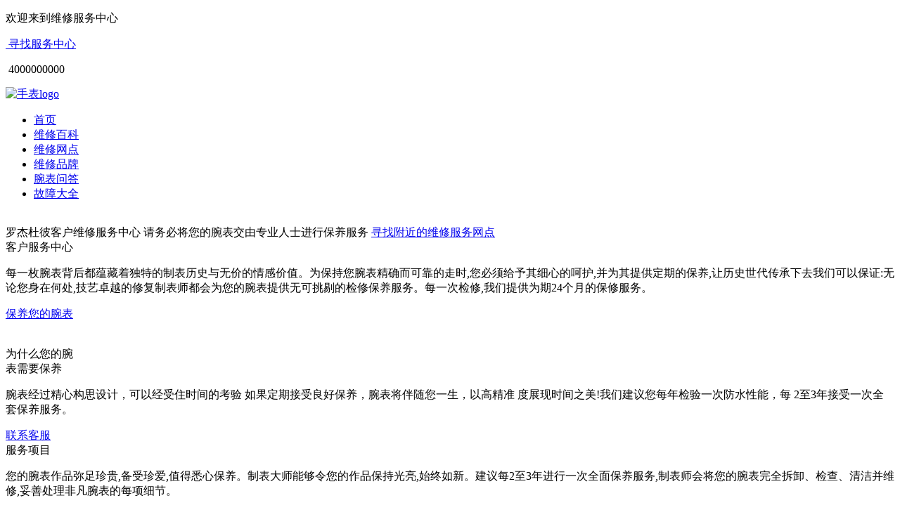

--- FILE ---
content_type: text/html
request_url: https://www.xiubiaoshi.com/watch/roger/1916.html
body_size: 17587
content:
<!DOCTYPE html>
<html lang="en">
  <head>
    <meta charset="UTF-8" />
    <meta name="viewport" content="width=device-width, initial-scale=1.0" />
    <title>罗杰杜彼手表表镜维修,保养罗杰杜彼手表的方法-修表师腕表服务中心</title>
    <meta name="keywords" content="手表维修,手表售后,修表,修手表,修表店">
    <meta name="description" content="一、罗杰杜彼手表表镜出现不同问题的解决方法对于罗杰杜彼这种手表来说，手表的每个部件都是极为重要的，所以我们在日常生活中是需要用心的">
    <link rel="stylesheet" href="/statics/plugin/web/css/resets.css" />
    <link rel="stylesheet" href="/statics/plugin/web/css/swiper.min.css" />
    <link rel="stylesheet" href="/statics/plugin/web/css/common.css" />
    <link rel="stylesheet" href="/statics/plugin/web/css/index2.css" />
<meta http-equiv="Cache-Control" content="no-transform" /><!-- 禁止百度转码-->
<meta http-equiv="Cache-Control" content="no-siteapp" /><!--神马禁止转码-->
<link rel="alternate" media="only screen and (max-width:750px)" href="https://m.xiubiaoshi.com/watch/roger/1916.html" ><!--pc网页中移动适配声明-->
<!--结构化数据开始-->
<meta property="og:type" content="article"><!--适配类型常用实例:website[列表页/首页]； article[文章页]-->
<meta property="og:url" content="https://www.xiubiaoshi.com/watch/roger/1916.html">
<meta property="og:title" content="罗杰杜彼手表表镜维修,保养罗杰杜彼手表的方法">
<meta property="og:image" content='https://www.xiubiaoshi.com/statics/images/wxwdimg/watch2000.jpg'>   
<meta property="og:description" content="一、罗杰杜彼手表表镜出现不同问题的解决方法对于罗杰杜彼这种手表来说，手表的每个部件都是极为重要的，所以我们在日常生活中是需要用心的">
<meta property="og:release_date" content="2024年03月01日 16:10:34" />  
<meta property="og:site_name" content="修表师腕表服务中心">
  </head>
  <body>
    <!-- 头部 -->
	    <!-- 头部 -->
<header class="top">
  <div class="w ovh">
	<div class="top_l fl">
	  <p>欢迎来到维修服务中心</p>
	  <a href="https://www.xiubiaoshi.com/shop/">
		<img src="https://www.xiubiaoshi.com/statics/images/web/map.png" alt="" />
		<span>寻找服务中心</span>
	  </a>
	</div>
	<div class="top_r fr">
	  <p>
		<img src="https://www.xiubiaoshi.com/statics/images/web/tel.png" alt="" />
		<span>4000000000</span>
	  </p>
	</div>
  </div>
</header>
<div class="nav_box">
  <!-- 导航 -->
  <div class="w">
	<nav>
	  <div style="margin-right: 0px;">
		<a href="javascript:;" title="手表logo">
		  <img src="https://www.xiubiaoshi.com/statics/images/web/logo.png" alt="手表logo" />
		</a>
	  </div>
	  <ul>
		<li ><a href="https://www.xiubiaoshi.com/">首页</a></li>
						<li  ><a href="https://www.xiubiaoshi.com/news/" target="_blank">维修百科</a></li>
				<li  ><a href="https://www.xiubiaoshi.com/shop/" target="_blank">维修网点</a></li>
				<li  class="on" ><a href="https://www.xiubiaoshi.com/watch/" target="_blank">维修品牌</a></li>
				<li    style="display: none;"><a href="https://www.xiubiaoshi.com/xbs/" target="_blank">修表师</a></li>
				<li  ><a href="https://www.xiubiaoshi.com/ask/" target="_blank">腕表问答</a></li>
						<li ><a href="https://www.xiubiaoshi.com/help/" target="_blank">故障大全</a></li>
	  </ul>
	</nav>
  </div>
</div>
    <!-- 品牌专题页的banner -->
    <section class="banner_ppzty ovh">
      <img src="/statics/plugin/web/images/banner16.jpg" alt="" />
      <div class="w">
        <span>罗杰杜彼客户维修服务中心</span>
        <span>请务必将您的腕表交由专业人士进行保养服务</span>
        <!-- 获取当前品牌的维修网点id -->
           
            
                                                                                                                                                                                                                                                                                                                                                                                                                                                                                                                                                                                                                                                                                                                                                                                                                                                                                                                                                                                                                                                                                                                                                                                                                                                                                                                                                                                                                                                                                                                                                                                                                                                                                                                                                                                                                                                                                                                                                                                                                                                                                                                                      <a href="https://www.xiubiaoshi.com/shop/roger/">寻找附近的维修服务网点</a>
      </div>
    </section>

    <div class="w">
      <!-- 品牌简介 -->
      <section class="brand_profile ovh">
        <div class="brand_profile2 brand_profile22">
          <div class="brand_profile2_r">
            <div>客户服务中心</div>
            <p>
              每一枚腕表背后都蕴藏着独特的制表历史与无价的情感价值。为保持您腕表精确而可靠的走时,您必须给予其细心的呵护,并为其提供定期的保养,让历史世代传承下去我们可以保证:无论您身在何处,技艺卓越的修复制表师都会为您的腕表提供无可挑剔的检修保养服务。每一次检修,我们提供为期24个月的保修服务。
            </p>
            <a href="javascript:;">保养您的腕表</a>
          </div>
          <img src="/statics/plugin/web/images/bi.jpg" alt="" />
        </div>
        <div class="brand_profile2">
          <img src="/statics/plugin/web/images/jx.jpg" alt="" />
          <div class="brand_profile2_r">
            <div>为什么您的腕<br />表需要保养</div>
            <p>
              腕表经过精心构思设计，可以经受住时间的考验
              如果定期接受良好保养，腕表将伴随您一生，以高精准
              度展现时间之美!我们建议您每年检验一次防水性能，每
              2至3年接受一次全套保养服务。
            </p>
            <a href="javascript:;">联系客服</a>
          </div>
        </div>
      </section>

      <!-- 服务项目 -->
      <section class="fwxm">
        <div class="fwxm_top common_t">
          <span>服务项目</span>
          <p>
            您的腕表作品弥足珍贵,备受珍爱,值得悉心保养。制表大师能够令您的作品保持光亮,始终如新。建议每2至3年进行一次全面保养服务,制表师会将您的腕表完全拆卸、检查、清洁并维修,妥善处理非凡腕表的每项细节。
          </p>
          <a href="https://www.xiubiaoshi.com/watch/roger/">探索更多故障</a>
        </div>
        <div class="fwxm_con ovh">
          <div class="fwxm_grid">
            <img src="/statics/plugin/web/images/fwxm/1.png" alt="" />
            <span>走时不准</span>
          </div>
          <div class="fwxm_grid">
            <img src="/statics/plugin/web/images/fwxm/2.png" alt="" />
            <span>机芯保养</span>
          </div>
          <div class="fwxm_grid">
            <img src="/statics/plugin/web/images/fwxm/3.png" alt="" />
            <span>更换配件</span>
          </div>
          <div class="fwxm_grid">
            <img src="/statics/plugin/web/images/fwxm/4.png" alt="" />
            <span>进水生锈</span>
          </div>
          <div class="fwxm_grid">
            <img src="/statics/plugin/web/images/fwxm/5.png" alt="" />
            <span>原装表带</span>
          </div>
          <div class="fwxm_grid">
            <img src="/statics/plugin/web/images/fwxm/6.png" alt="" />
            <span>划痕修复</span>
          </div>
          <div class="fwxm_grid">
            <img src="/statics/plugin/web/images/fwxm/7.png" alt="" />
            <span>外观清洗</span>
          </div>
          <div class="fwxm_grid">
            <img src="/statics/plugin/web/images/fwxm/8.png" alt="" />
            <span>检测鉴定</span>
          </div>
        </div>
        <p>
          为保持您腕表精确而可靠的走时，您必须给予其细心的呵护,
          并为其提供定期的保养。
        </p>
        <a href="javascript:;">我要定期保养</a>
      </section>

      <!-- 面包屑导航 -->
      <section class="breadcrumbNav breadcrumbNav16 ovh">
        <div>
          <a href="https://www.xiubiaoshi.com/">首页&gt;</a>
          <a href="https://www.xiubiaoshi.com/watch/">维修品牌</a> > <a href="https://www.xiubiaoshi.com/watch/dingji/">顶级</a> > <a href="https://www.xiubiaoshi.com/watch/roger/">罗杰杜彼</a> > 		  罗杰杜彼手表表镜维修,保养罗杰杜彼手表的方法        </div>
      </section>

      <!-- 文章内容 -->
      <section class="article_content ovh mt40">
        <div class="article_content_l fl">
          <div class="nr">
            <h1>罗杰杜彼手表表镜维修,保养罗杰杜彼手表的方法</h1>
            <p>
              <span>时间 : 2024-03-01 16:10:06</span>
            </p>
            <div class="line"></div>
            <div class="Ziye_abox">
                一、罗杰杜彼手表表镜出现不同问题的解决方法<img src="https://www.xiubiaoshi.com/statics/images/wxwdimg/watch2000.jpg" alt=""/><br>
<div>&nbsp;</div>
<div>对于罗杰杜彼这种手表来说，手表的每个部件都是极为重要的，所以我们在日常生活中是需要用心的爱护和保养的，但是手表中有些部件是极为脆弱的，除了内部精密复杂的机芯，还有手表的表镜。那么接下来小编就为大家介绍，罗杰杜彼手表表镜出现不用问题的解决方法，让我们一起来看看吧！</div>
<div>&nbsp;</div>
<div>手表的表面通常由蓝宝石玻璃制成。如果它掉到地上，可能会导致手表的镜子损坏。当手表被钥匙或小裂缝意外划伤时，它暂时可用。但是，对于精密操作的手表，此时手表防水防尘会受到影响。建议尽快到专业维修中心进行维修或者更换。</div>
<div>&nbsp;</div>
<div>当手表的镜面有划痕或轻微划痕时，可以在手表的镜面上滴一两滴水，然后挤一点牙膏，然后用棉球来回擦拭去除划痕，使镜子看起来像新的。</div>
<div>&nbsp;</div>
<div>对于诸如开裂，角落破碎和严重破损等严重损坏，当在表盘上放置碎屑时，需要立即采取以下措施：</div>
<div>&nbsp;</div>
<div>1。首先要停下手表。拉出表冠并停止手表。拉出表冠可以使表停止并防止指针使玻璃碎屑划伤表盘和日历表盘。</div>
<div>&nbsp;</div>
<div>2。绝对不能拨针和快速调整日历，也不能尝试去除表盘上的碎玻璃。妥善的保存，然后让专业人员进行维修保养。</div>
<div>&nbsp;</div>
<div>以上信息，是针对&ldquo;罗杰杜彼手表表镜出现不同问题的解决方法&rdquo;问题所作出的解答，小编就为大家介绍到这里了。如果手表的表镜出现严重损坏，一定要按照上文的方法进行处理，来避免错误的处理造成表盘受到伤害。如果您还有其他问题，请咨询罗杰杜彼维修点在线客服人员，会有专业人士为您解答。</div>
<div>&nbsp;</div>
<div>二、正确的保养罗杰杜彼手表的方法</div>
<div>&nbsp;</div>
<div>现如今，许多佩戴手表喜爱手表的朋友都清楚如果想要长久的保持手表的正常使用，一定要定期的为手表进行保养，除了将手表送去维修点进行保养之外，我们在日常生活中也要为其保养。那么，接下来小编就为大家介绍一下，正确的保养罗杰杜彼手表的方法。</div>
<div>&nbsp;</div>
<div>一、要时刻保持手表的清洁干净，随身携带一块干净的布，当手表沾染上灰尘污垢或者汗液时，一定要及时将其擦拭干净。</div>
<div>&nbsp;</div>
<div>二、避免温度急剧变化。由于手表是由多种材料构成的，温度的变化会影响每个零件之间的配合，也会导致手表的防水功能失效和走时不准，而表内的发条也有可能会因为温度的变化而断裂。</div>
<div>&nbsp;</div>
<div>三、不能把手表和化妆品放在同一密封容器中，因为高挥发性的化学剂可以从肉眼看不见的缝隙潜入机芯从而污染机油，影响机件运转。还要注意，不能将手表放在有樟脑球的衣柜里，因为樟脑球气化后会扩散入表壳内，使机件里的表油凝固，失去防锈和润滑作用，使机件容易生锈和磨损，造成手表走时不准和降低使用寿命。</div>
<div>&nbsp;</div>
<div>四、不要靠近磁性物品。手表的机芯是极为精密的，但是里面的许多零件是由金属制成的，所以即使有防止装置的存在，但当长时间接触磁性物品时，还是会导致手表内的零件磁化，影响手表走时的准确性。</div>
<div>&nbsp;</div>
<div>五、避免受到撞击。即使手表具有防震装置，但对于猛烈的作用力还是无法阻挡的，会导致指针脱落，零件错位或者损坏影响手表的走时，所以在做运动之前，最好不要携带手表。</div>
<div>&nbsp;</div>
<div>以上内容就是小编对&ldquo;正确的保养罗杰杜彼手表的方法&rdquo;问题所进行的分析与解答，希望能帮助到您的爱表。只要按照上文的方式对手表进行日常保养，再配合定期的全部保养，一定可以延长手表的使用时间，让手表长久的正常运行。如果您还有其他问题，欢迎拨打罗杰杜彼维修点热线电话，会有人为您解答哦！</div>
            </div>
            <div class="article_relation">
                          </div>
          </div>
          <!-- 上一页与下一页 -->
          <div class="pagination_article">
            <a href="https://www.xiubiaoshi.com/watch/roger/1862.html">上一篇 : 罗杰杜彼手表要怎么做才能避免走时变慢，罗杰杜彼为什么会受磁</a>
            <a href="https://www.xiubiaoshi.com/watch/roger/1941.html">下一篇 : 罗杰杜彼手表的金属表带要用什么方法来保养</a>
          </div>
        </div>
        <!-- 获取当前品牌的问答id -->
         
            
                                                                                                                                                                                                                                                                                                                                                                                                                                                                                                                                                                                                                                                                                                                                                                                                                                                                                                                                                                                                                                                                                                                                                                                                                                                                                                                                                                                                                                                                                                                                                                                                                                                                                                                                                                                                                                                                                                                                                                                                                                                                                                                                      <div class="bd_r fl">
          <div class="brand_s2_t ovh">
            <p>热门回答</p>
            <a href="" target="_blank">更多<i>></i></a>
          </div>
          <div class="brand_s2_word brand_s2_word2">
            
                                    <a href="https://www.xiubiaoshi.com/ask/roger/289.html" title="罗杰杜彼手表表盘为什么会出现划痕">
                <p>罗杰杜彼手表表盘为什么会出现划痕</p>
                <p>
                  <img src="/statics/plugin/web/images/time.png" alt=""><span>2023-08-15 10:34:56</span>
                </p>
            </a>
                        <a href="https://www.xiubiaoshi.com/ask/roger/282.html" title="罗杰杜彼手表进水的原因">
                <p>罗杰杜彼手表进水的原因</p>
                <p>
                  <img src="/statics/plugin/web/images/time.png" alt=""><span>2023-08-15 10:21:58</span>
                </p>
            </a>
                        <a href="https://www.xiubiaoshi.com/ask/roger/285.html" title="罗杰杜彼表蒙起雾怎么办">
                <p>罗杰杜彼表蒙起雾怎么办</p>
                <p>
                  <img src="/statics/plugin/web/images/time.png" alt=""><span>2023-08-15 10:25:18</span>
                </p>
            </a>
                        <a href="https://www.xiubiaoshi.com/ask/roger/290.html" title="罗杰杜彼手表在日常生活中应注意什么">
                <p>罗杰杜彼手表在日常生活中应注意什么</p>
                <p>
                  <img src="/statics/plugin/web/images/time.png" alt=""><span>2023-08-15 10:36:02</span>
                </p>
            </a>
                        <a href="https://www.xiubiaoshi.com/ask/roger/284.html" title="罗杰杜彼手表指针的掉落要怎么办">
                <p>罗杰杜彼手表指针的掉落要怎么办</p>
                <p>
                  <img src="/statics/plugin/web/images/time.png" alt=""><span>2023-08-15 10:24:22</span>
                </p>
            </a>
                        <a href="https://www.xiubiaoshi.com/ask/roger/288.html" title="罗杰杜彼机械手表不准误差大的原因">
                <p>罗杰杜彼机械手表不准误差大的原因</p>
                <p>
                  <img src="/statics/plugin/web/images/time.png" alt=""><span>2023-08-15 10:31:31</span>
                </p>
            </a>
                        <a href="https://www.xiubiaoshi.com/ask/roger/283.html" title=" 罗杰杜彼手表破碎该如何解决">
                <p> 罗杰杜彼手表破碎该如何解决</p>
                <p>
                  <img src="/statics/plugin/web/images/time.png" alt=""><span>2023-08-15 10:23:07</span>
                </p>
            </a>
                        <a href="https://www.xiubiaoshi.com/ask/roger/291.html" title="罗杰杜彼手表表蒙起雾的诱因是什么">
                <p>罗杰杜彼手表表蒙起雾的诱因是什么</p>
                <p>
                  <img src="/statics/plugin/web/images/time.png" alt=""><span>2023-08-15 10:37:35</span>
                </p>
            </a>
                                  </div>
        </div>
      </section>

      <!-- 资讯 -->
      <section class="information info4 wxwd_common ovh">
        <div class="hd_box">
          <p>相关阅读</p>
        </div>
        <div class="bd_box">
          <div class="bd">
            <div class="bd_l bd_ll fl">
              <div class="brand_article_nr">
                                                  <div>
                	<img src="https://www.xiubiaoshi.com/statics/images/wxwdimg/watch425.jpg" alt="罗杰杜彼手表表蒙起雾的原因是什么" />
                	<a href="https://www.xiubiaoshi.com/watch/roger/1123.html" title="罗杰杜彼手表表蒙起雾的原因是什么">罗杰杜彼手表表蒙起雾的原因是什么</a>
                	<span>2023-08-18</span>
                  </div>
                                  <div>
                	<img src="https://www.xiubiaoshi.com/statics/images/wxwdimg/watch3135.jpg" alt="罗杰杜彼手表的表盘生锈是由什么引起的" />
                	<a href="https://www.xiubiaoshi.com/watch/roger/375.html" title="罗杰杜彼手表的表盘生锈是由什么引起的">罗杰杜彼手表的表盘生锈是由什么引起的</a>
                	<span>2023-07-21</span>
                  </div>
                                  <div>
                	<img src="https://www.xiubiaoshi.com/statics/images/wxwdimg/watch1381.jpg" alt="罗杰杜彼手表表内进水的处理方法具体有哪些" />
                	<a href="https://www.xiubiaoshi.com/watch/roger/67.html" title="罗杰杜彼手表表内进水的处理方法具体有哪些">罗杰杜彼手表表内进水的处理方法具体有哪些</a>
                	<span>2023-07-07</span>
                  </div>
                                  <div>
                	<img src="https://www.xiubiaoshi.com/statics/images/wxwdimg/watch2932.jpg" alt="罗杰杜彼手表的偷停故障出现时，该如何解决" />
                	<a href="https://www.xiubiaoshi.com/watch/roger/1387.html" title="罗杰杜彼手表的偷停故障出现时，该如何解决">罗杰杜彼手表的偷停故障出现时，该如何解决</a>
                	<span>2023-10-21</span>
                  </div>
                                  <div>
                	<img src="https://www.xiubiaoshi.com/statics/images/wxwdimg/watch4868.jpg" alt="罗杰杜彼手表的金属表带要用什么方法来保养" />
                	<a href="https://www.xiubiaoshi.com/watch/roger/1941.html" title="罗杰杜彼手表的金属表带要用什么方法来保养">罗杰杜彼手表的金属表带要用什么方法来保养</a>
                	<span>2024-05-11</span>
                  </div>
                                  <div>
                	<img src="https://www.xiubiaoshi.com/statics/images/wxwdimg/watch557.jpg" alt="罗杰杜彼手表的表盘生锈要怎么恢复" />
                	<a href="https://www.xiubiaoshi.com/watch/roger/1481.html" title="罗杰杜彼手表的表盘生锈要怎么恢复">罗杰杜彼手表的表盘生锈要怎么恢复</a>
                	<span>2023-11-15</span>
                  </div>
                                  <div>
                	<img src="https://www.xiubiaoshi.com/statics/images/wxwdimg/watch59.jpg" alt="罗杰杜彼手表表蒙出现起雾问题的解决方法" />
                	<a href="https://www.xiubiaoshi.com/watch/roger/1769.html" title="罗杰杜彼手表表蒙出现起雾问题的解决方法">罗杰杜彼手表表蒙出现起雾问题的解决方法</a>
                	<span>2023-12-25</span>
                  </div>
                                  <div>
                	<img src="https://www.xiubiaoshi.com/statics/images/wxwdimg/watch1493.jpg" alt="罗杰杜彼手表表蒙碎了怎么办" />
                	<a href="https://www.xiubiaoshi.com/watch/roger/69.html" title="罗杰杜彼手表表蒙碎了怎么办">罗杰杜彼手表表蒙碎了怎么办</a>
                	<span>2023-07-07</span>
                  </div>
                                  <div>
                	<img src="https://www.xiubiaoshi.com/statics/images/wxwdimg/watch4193.jpg" alt="罗杰杜彼手表售后修理地址在哪里，罗杰杜彼怎么避免褪色" />
                	<a href="https://www.xiubiaoshi.com/watch/roger/1824.html" title="罗杰杜彼手表售后修理地址在哪里，罗杰杜彼怎么避免褪色">罗杰杜彼手表售后修理地址在哪里，罗杰杜彼怎么避免褪色</a>
                	<span>2024-01-16</span>
                  </div>
                                  <div>
                	<img src="https://www.xiubiaoshi.com/statics/images/wxwdimg/watch4439.jpg" alt="罗杰杜彼手表走慢的原因|罗杰杜彼表走慢" />
                	<a href="https://www.xiubiaoshi.com/watch/roger/1277.html" title="罗杰杜彼手表走慢的原因|罗杰杜彼表走慢">罗杰杜彼手表走慢的原因|罗杰杜彼表走慢</a>
                	<span>2023-10-10</span>
                  </div>
                                  <div>
                	<img src="https://www.xiubiaoshi.com/statics/images/wxwdimg/watch3073.jpg" alt="罗杰杜彼手表生锈的原因有哪些" />
                	<a href="https://www.xiubiaoshi.com/watch/roger/595.html" title="罗杰杜彼手表生锈的原因有哪些">罗杰杜彼手表生锈的原因有哪些</a>
                	<span>2023-08-02</span>
                  </div>
                                  <div>
                	<img src="https://www.xiubiaoshi.com/statics/images/wxwdimg/watch4214.jpg" alt="罗杰杜彼手表进水的处理方法相关介绍" />
                	<a href="https://www.xiubiaoshi.com/watch/roger/473.html" title="罗杰杜彼手表进水的处理方法相关介绍">罗杰杜彼手表进水的处理方法相关介绍</a>
                	<span>2023-08-02</span>
                  </div>
                                              </div>
            </div>
          </div>
        </div>
      </section>

      <!-- 传承如一 -->
      <section class="ccry ovh">
        <div class="common_t">
          <span>传承如一 匠心品质 力臻至善</span>
          <p>
            腕表修复需要高度专业的技能,许多技艺在当今已极为稀有。劳勃士确保将需要修复的时计从工艺到美学的各个方面均恢复如初。我们审慎挑选最富才华的
            专业制表师,我们的制表大师肩负重任,恪守严苛的标准。每位对时计进行保养维修的专业制表师都必须对时计本身时计历史及其拥有者抱有充分的尊重
            保障它的恒久价值与可靠性能得以世代相传。
          </p>
        </div>
        <div class="bd_box bd_box_ccry" id="bd_box_ccry">
          <div class="bd">
                        	            		<div class="bd_grid">
            		  <div class="shape">
            			<img src="/statics/plugin/web/images/shape.png">
            			<div class="shape_nr">
            			  <p>99%</p>
            			  <p>好评</p>
            			</div>
            		  </div>
            		  <a href="https://www.xiubiaoshi.com/xbs/3.html" title="史密斯" target='_blank'>
            			<img src="https://www.xiubiaoshi.com/uploadfile/2023/0606/20230606033811353.jpg" alt="史密斯">
            			<p>史密斯</p>
            		  </a>
            		  <p>瑞士钟表协会高级技师</p>
            		  <p>工艺特长:快修服务走时校准机芯保养</p>
            		  <span>已成功修复 <strong>9874</strong> 块腕表</span>
            		  <a href="javascript:;">咨询我</a>
            		</div>
            	            		<div class="bd_grid">
            		  <div class="shape">
            			<img src="/statics/plugin/web/images/shape.png">
            			<div class="shape_nr">
            			  <p>99%</p>
            			  <p>好评</p>
            			</div>
            		  </div>
            		  <a href="https://www.xiubiaoshi.com/xbs/2.html" title="约翰逊" target='_blank'>
            			<img src="https://www.xiubiaoshi.com/uploadfile/2023/0606/20230606034120799.jpg" alt="约翰逊">
            			<p>约翰逊</p>
            		  </a>
            		  <p>瑞士钟表协会高级技师</p>
            		  <p>工艺特长:机芯清洗洗油保养故障检测</p>
            		  <span>已成功修复 <strong>23456</strong> 块腕表</span>
            		  <a href="javascript:;">咨询我</a>
            		</div>
            	            		<div class="bd_grid">
            		  <div class="shape">
            			<img src="/statics/plugin/web/images/shape.png">
            			<div class="shape_nr">
            			  <p>99%</p>
            			  <p>好评</p>
            			</div>
            		  </div>
            		  <a href="https://www.xiubiaoshi.com/xbs/1.html" title="威廉姆斯" target='_blank'>
            			<img src="https://www.xiubiaoshi.com/uploadfile/2023/0606/20230606034138737.jpg" alt="威廉姆斯">
            			<p>威廉姆斯</p>
            		  </a>
            		  <p>瑞士钟表协会高级技师</p>
            		  <p>工艺特长:维修保养故障排查机芯清洗</p>
            		  <span>已成功修复 <strong>1234</strong> 块腕表</span>
            		  <a href="javascript:;">咨询我</a>
            		</div>
            	                        <div class="bd_grid bd_grid_ccry ovh">
              <div class="swiper-wrapper">
                                                <div class="swiper-slide">
                  <p>客户评价</p>
                  <p>已有9874位评价</p>
                  <span>我要评价</span>
                  <div class="grid">
                    <div class="grid_img">
                      <img src="https://www.xiubiaoshi.com/uploadfile/2023/0606/thumb_40_40_20230606033811353.jpg" alt="">
                    </div>
                    <p>W**评价<span>史密斯</span></p>
                    <span>师傅很专业，很快就修好了，不错</span>
                    <p>品牌：百达翡丽、江诗丹顿、积家</p>
                    <p>故障：走时校准 更换表带 机芯保养</p>
                  </div>
                </div>
                                <div class="swiper-slide">
                  <p>客户评价</p>
                  <p>已有23456位评价</p>
                  <span>我要评价</span>
                  <div class="grid">
                    <div class="grid_img">
                      <img src="https://www.xiubiaoshi.com/uploadfile/2023/0606/thumb_40_40_20230606034120799.jpg" alt="">
                    </div>
                    <p>W**评价<span>约翰逊</span></p>
                    <span>维修水平很棒，态度很好</span>
                    <p>品牌：卡地亚、欧米茄、劳力士</p>
                    <p>故障：走时检测 外观保养 全面保养</p>
                  </div>
                </div>
                                <div class="swiper-slide">
                  <p>客户评价</p>
                  <p>已有1234位评价</p>
                  <span>我要评价</span>
                  <div class="grid">
                    <div class="grid_img">
                      <img src="https://www.xiubiaoshi.com/uploadfile/2023/0606/thumb_40_40_20230606034138737.jpg" alt="">
                    </div>
                    <p>W**评价<span>威廉姆斯</span></p>
                    <span>是否技术好，有耐心，专业</span>
                    <p>品牌：万国、浪琴、积家</p>
                    <p>故障：防水检测 更换配件 机芯保养</p>
                  </div>
                </div>
                                              </div>
              <!-- Add Pagination -->
              <div class="pagination"></div>
            </div>
          </div>
        </div>
      </section>
    </div>

    <!-- 检修保养 -->
    <section class="maintenance ovh">
      <div class="common_t w">
        <span>检修保养步骤</span>
        <p>
          修复过程必须确保腕表保有其原始价值与历史完整性,同时拥有与制作之初完全一致的功能性。
          修复师在做任何决定时,都必须知晓他们的操作
          会对每块时计独有的精髓所产生的影响。完全服务修复腕表的功能与美学外观,其中包括拆卸、检修与更换机芯里的磨损零部件。
        </p>
      </div>
      <div class="jxlc">
        <div class="w">
          <span>检修流程 网上报修</span>
          <p>层层把关环环相扣</p>
          <div class="jxlc_box ovh">
            <div class="jxlc_fl_box fl">
              <div class="jxlc_fl">
                <div class="swiper-wrapper">
                  <div class="swiper-slide">
                    <img src="/statics/plugin/web/images/slide2/fwlct1.jpg" alt="" />
                    <div class="swiper-slide1">
                      <div class="slide1_wz">
                        <span><i>01</i>拆卸表壳</span>
                        <p>从腕表上卸下表带或表链并且拆卸表壳。</p>
                      </div>
                    </div>
                    <div class="swiper-slide2">
                      <img src="/statics/plugin/web/images/slide2/da1.jpg" alt="" />
                    </div>
                  </div>
                  <div class="swiper-slide">
                    <img src="/statics/plugin/web/images/slide2/fwlct2.jpg" alt="" />
                    <div class="swiper-slide1">
                      <div class="slide1_wz">
                        <span><i>02</i>清洁机芯</span>
                        <p>拆解机芯，用超声波清洗机彻底清洗各个零部件。</p>
                      </div>
                    </div>
                    <div class="swiper-slide2">
                      <img src="/statics/plugin/web/images/slide2/da2.jpg" alt="" />
                    </div>
                  </div>
                  <div class="swiper-slide">
                    <img src="/statics/plugin/web/images/slide2/fwlct3.jpg" alt="" />
                    <div class="swiper-slide1">
                      <div class="slide1_wz">
                        <span><i>03</i>更换磨损零部件</span>
                        <p>细致检查机芯各个零部件。采用腕表原装备件更换磨损零部件。针对无序列号机芯，如果适用，执行技术升级，更新机芯版本。</p>
                      </div>
                    </div>
                    <div class="swiper-slide2">
                      <img src="/statics/plugin/web/images/slide2/da3.jpg" alt="" />
                    </div>
                  </div>
                  <div class="swiper-slide">
                    <img src="/statics/plugin/web/images/slide2/fwlct4.jpg" alt="" />
                    <div class="swiper-slide1">
                      <div class="slide1_wz">
                        <span><i>04</i>重新组装机芯并加润滑油</span>
                        <p>悉心重新组装机芯。腕表认证制表师运用精湛技艺，使用优质润滑油润滑啮合点。这保证了机芯长久精密的运转性能。</p>
                      </div>
                    </div>
                    <div class="swiper-slide2">
                      <img src="/statics/plugin/web/images/slide2/da4.jpg" alt="" />
                    </div>
                  </div>
                  <div class="swiper-slide">
                    <img src="/statics/plugin/web/images/slide2/fwlct5.jpg" alt="" />
                    <div class="swiper-slide1">
                      <div class="slide1_wz">
                        <span><i>05</i>调节机芯与控制参数</span>
                        <p>按照腕表严格的品质标准，调节机芯误差，检验运行参数。</p>
                      </div>
                    </div>
                    <div class="swiper-slide2">
                      <img src="/statics/plugin/web/images/slide2/da5.jpg" alt="" />
                    </div>
                  </div>
                  <div class="swiper-slide">
                    <img src="/statics/plugin/web/images/slide2/fwlct6.jpg" alt="" />
                    <div class="swiper-slide1">
                      <div class="slide1_wz">
                        <span><i>06</i>清洗与重新抛光表壳和表链</span>
                        <p>精巧修复表壳与金属表链的光泽，将各个零部件恢复原状。</p>
                      </div>
                    </div>
                    <div class="swiper-slide2">
                      <img src="/statics/plugin/web/images/slide2/da6.jpg" alt="" />
                    </div>
                  </div>
                  <div class="swiper-slide">
                    <img src="/statics/plugin/web/images/slide2/fwlct7.jpg" alt="" />
                    <div class="swiper-slide1">
                      <div class="slide1_wz">
                        <span><i>07</i>重新组装表壳并且恢复防水性能</span>
                        <p>重新组装表壳，与此同时更换保证防水性能的所有垫圈。</p>
                      </div>
                    </div>
                    <div class="swiper-slide2">
                      <img src="/statics/plugin/web/images/slide2/da7.jpg" alt="" />
                    </div>
                  </div>
                  <div class="swiper-slide">
                    <img src="/statics/plugin/web/images/slide2/fwlct8.jpg" alt="" />
                    <div class="swiper-slide1">
                      <div class="slide1_wz">
                        <span><i>08</i>全程品质控制</span>
                        <p>按照腕表严格的品质标准，检验腕表的功能与外观。</p>
                      </div>
                    </div>
                    <div class="swiper-slide2">
                      <img src="/statics/plugin/web/images/slide2/da8.jpg" alt="" />
                    </div>
                  </div>
                </div>
              </div>
              <!-- Add Pagination -->
              <div class="swiper-pagination"></div>
            </div>
          </div>
        </div>
      </div>
    </section>

    <!-- 售后条款 -->
    <section class="after_sale_terms2 w">
      <div class="terms_top common_t">
        <span>我们的维修保障</span>
        <p>
          一枚时计的生命周期始于研发阶段，而只要时计存在，便可世代传承。无论您的腕表最终需要检修、
          维修还是修复，都需要定期接受保养，以延长其使用寿命。我们的客户服务中心均符合最严格的质量标准。腕表自检测完毕之日起享受为期24个月的保修服务。在保修期内出现故障经检测,将免费维修腕表或更换相关部件。
        </p>
        <a href="javascript:;">了解更多售后条款</a>
      </div>
      <div class="terms_con">
        <div class="terms_grid">
          <img src="/statics/plugin/web/images/aq.png" alt="" />
          <span>安全正规</span>
          <span>现场检测当面维修透明收费</span>
          <p>
            全国连锁上百家名表维修服务中心均拥有数百平米标准化实体受理大厅，超过百年的维修服务历史，我们自己拥有绝多数名贵机芯零件，因此坚决杜绝并抵制不正规门店“偷换零件”,”好表坏修”的不良行径，至诚为顾客提供最佳服务。
          </p>
        </div>
        <div class="terms_grid">
          <img src="/statics/plugin/web/images/pz.png" alt="" />
          <span>原厂品质</span>
          <span>国家资格认证技师服务</span>
          <p>
            早于上个世纪80年代，我们便开始为世界顶级品牌腕表和股东钟表提供专业维修，检测，鉴定及技术考核服务等。我们的维修车间装备了一流的腕表维修设备，工具及仪器仪表；钟表修复师均为国家资格认证的资深技师，都经过瑞士标准培训。
          </p>
        </div>
        <div class="terms_grid">
          <img src="/statics/plugin/web/images/zb.png" alt="" />
          <span>全国联保</span>
          <span>验收满意后再保两年</span>
          <p>
            我们在检测程序上十分严谨精细，从机芯到表壳，表链，全部都经过严格的重重把关，在维修结束并由顾客验收满意后，再延续保2年。在此期间，受保的腕表在原故障点出现质量问题或不合格部分，我们将免费检测，维修及系统调试，直至正常运行。
          </p>
        </div>
      </div>
    </section>

    <!-- 客户服务中心 -->
    <section class="khfwzx">
      <div class="w">
        <div>客户维修服务中心</div>
        <span>从您购买腕表时计的那一刻起,您就与腕表结下了不解之缘</span>
        <p>
          我们构建了出色的客户服务中心网络，确保您在世界各地均能享受我们]的尊贵服务。我们的客户服务中心经过审慎挑选与认证，符合最严苛的品质标准。这个网络为我们提供优质服务与传承制表工艺提供保障。我们出色的制表师拥有保养与维修现代腕表的必备技能，同时也能够修复最早可追溯至十九世纪的古董时计。为了保护腕表的恒久价值,令它能够世代传承,我们建议您将自己的腕表交至客户服务中心进行保养和维修。
        </p>
        <a href="javascript:;"><img src="/statics/plugin/web/images/down.png" alt="" /></a>
      </div>
    </section>

    <!-- 售后维修中心 -->
    <section class="shwxzx w">
      <div class="shwxzx_top common_t">
        <span>寻找维修中心</span>
        <p>
          我们的足迹遍布全球,旨在为您提供符合您要求的服务。您的腕表是一件珍贵的钟表作品。因此,我们建议您将腕表交由专业的客户服务中心进行保养。制表大师的专业知识和精湛技术确保您的腕表年复一年,精准可靠
        </p>
        
        <a href="https://www.xiubiaoshi.com/shop/roger/">寻找服务中心地址</a>
      </div>
    </section>

    <!-- 维修网点 -->
    <!-- 维修网点 -->
<section class="wxwd_common wxwd wxwd3 w ovh" id="wxwd">
<div class="hd_box hd_box_hei">
  <p>维修网点></p>
  <div class="hd">
		
		<a style="margin-right: 56px;" href="javascript:;" class="on"><span>北京</span></a>
			<a style="margin-right: 56px;" href="javascript:;" ><span>上海</span></a>
			<a style="margin-right: 56px;" href="javascript:;" ><span>天津</span></a>
			<a style="margin-right: 56px;" href="javascript:;" ><span>重庆</span></a>
			<a style="margin-right: 56px;" href="javascript:;" ><span>广东</span></a>
			<a style="margin-right: 56px;" href="javascript:;" ><span>辽宁</span></a>
			<a style="margin-right: 56px;" href="javascript:;" ><span>江苏</span></a>
			<a style="margin-right: 56px;" href="javascript:;" ><span>浙江</span></a>
			<a style="margin-right: 56px;" href="javascript:;" ><span>福建</span></a>
			<a style="margin-right: 56px;" href="javascript:;" ><span>四川</span></a>
			
  </div>
  <a href="https://www.xiubiaoshi.com/shop/" target="_blank">更多></a>
</div>
<div class="bd_box">
	                                  
    <div class="bd">
                              <div class="bd1_box fl">
        <div class="bd1">
        <div class="bd1_img fl">
          <img src="https://www.xiubiaoshi.com/statics/images/wxwdimg/watch3925.jpg" width="180" height="138" alt="" />
        </div>
        <div class="bd1_word fl">
          <a href="https://www.xiubiaoshi.com/shop/roger/52052.html" title="北京罗杰杜彼手表保养维修地址(动能不足|服务到位)">
          北京罗杰杜彼手表保养维修地址(...          </a>
        <span>维修特色："停车免费""偷停维修""走停维修"</span>
                  <a href="https://www.xiubiaoshi.com/shop/roger_beijing/" target="_blank" title="罗杰杜彼">
            维修品牌：罗杰杜彼手表全系列维修
          </a>
          <span>地址：北京市西坝河中里34号朝阳商业大楼</span>
          <p>电话：<span>4000000000</span></p>
        </div>
        </div>
      </div>
            <div class="bd1_box fl">
        <div class="bd1">
        <div class="bd1_img fl">
          <img src="https://www.xiubiaoshi.com/statics/images/wxwdimg/watch1031.jpg" width="180" height="138" alt="" />
        </div>
        <div class="bd1_word fl">
          <a href="https://www.xiubiaoshi.com/shop/roger/52389.html" title="北京罗杰杜彼手表维修点在哪里(抛光翻新|维修快)">
          北京罗杰杜彼手表维修点在哪里(...          </a>
        <span>维修特色："师傅超赞""清理污迹""划痕维修"</span>
                  <a href="https://www.xiubiaoshi.com/shop/roger_beijing/" target="_blank" title="罗杰杜彼">
            维修品牌：罗杰杜彼手表全系列维修
          </a>
          <span>地址：北京市.北京市辖区.海淀区海淀区...</span>
          <p>电话：<span>4000000000</span></p>
        </div>
        </div>
      </div>
            <div class="bd1_box fl">
        <div class="bd1">
        <div class="bd1_img fl">
          <img src="https://www.xiubiaoshi.com/statics/images/wxwdimg/watch4323.jpg" width="180" height="138" alt="" />
        </div>
        <div class="bd1_word fl">
          <a href="https://www.xiubiaoshi.com/shop/roger/50384.html" title="北京罗杰杜彼手表维修网点(表蒙维修|免费预约)">
          北京罗杰杜彼手表维修网点(表蒙...          </a>
        <span>维修特色："商圈附近""字盘维修""换钢表带"</span>
                  <a href="https://www.xiubiaoshi.com/shop/roger_beijing/" target="_blank" title="罗杰杜彼">
            维修品牌：罗杰杜彼手表全系列维修
          </a>
          <span>地址：北京市永乐西区24号楼</span>
          <p>电话：<span>4000000000</span></p>
        </div>
        </div>
      </div>
            <div class="bd1_box fl">
        <div class="bd1">
        <div class="bd1_img fl">
          <img src="https://www.xiubiaoshi.com/statics/images/wxwdimg/watch65.jpg" width="180" height="138" alt="" />
        </div>
        <div class="bd1_word fl">
          <a href="https://www.xiubiaoshi.com/shop/roger/51050.html" title="北京罗杰杜彼手表维修点中心地址(清洗外观|极速响应)">
          北京罗杰杜彼手表维修点中心地址...          </a>
        <span>维修特色："优质低价""维修保养""时间校准"</span>
                  <a href="https://www.xiubiaoshi.com/shop/roger_beijing/" target="_blank" title="罗杰杜彼">
            维修品牌：罗杰杜彼手表全系列维修
          </a>
          <span>地址：北京市梵克雅宝</span>
          <p>电话：<span>4000000000</span></p>
        </div>
        </div>
      </div>
            <div class="bd1_box fl">
        <div class="bd1">
        <div class="bd1_img fl">
          <img src="https://www.xiubiaoshi.com/statics/images/wxwdimg/watch3770.jpg" width="180" height="138" alt="" />
        </div>
        <div class="bd1_word fl">
          <a href="https://www.xiubiaoshi.com/shop/roger/51831.html" title="北京罗杰杜彼手表售后服务中心地址(把杆维修|售后保障)">
          北京罗杰杜彼手表售后服务中心地...          </a>
        <span>维修特色："6年老店""刻度维修""受磁消磁"</span>
                  <a href="https://www.xiubiaoshi.com/shop/roger_beijing/" target="_blank" title="罗杰杜彼">
            维修品牌：罗杰杜彼手表全系列维修
          </a>
          <span>地址：北京市石景山区玉泉路65号院内</span>
          <p>电话：<span>4000000000</span></p>
        </div>
        </div>
      </div>
            <div class="bd1_box fl">
        <div class="bd1">
        <div class="bd1_img fl">
          <img src="https://www.xiubiaoshi.com/statics/images/wxwdimg/watch4402.jpg" width="180" height="138" alt="" />
        </div>
        <div class="bd1_word fl">
          <a href="https://www.xiubiaoshi.com/shop/roger/51384.html" title="北京罗杰杜彼手表维修售后服务点(更换电池|服务保障)">
          北京罗杰杜彼手表维修售后服务点...          </a>
        <span>维修特色："服务专业""刻度维修""表镜维修"</span>
                  <a href="https://www.xiubiaoshi.com/shop/roger_beijing/" target="_blank" title="罗杰杜彼">
            维修品牌：罗杰杜彼手表全系列维修
          </a>
          <span>地址：北京市东直门外大街31号</span>
          <p>电话：<span>4000000000</span></p>
        </div>
        </div>
      </div>
                  	
  </div>
    <div class="bd">
                              <div class="bd1_box fl">
        <div class="bd1">
        <div class="bd1_img fl">
          <img src="https://www.xiubiaoshi.com/statics/images/wxwdimg/watch1176.jpg" width="180" height="138" alt="" />
        </div>
        <div class="bd1_word fl">
          <a href="https://www.xiubiaoshi.com/shop/roger/63723.html" title="上海罗杰杜彼手表客户服务电话(抛光翻新|修好付费)">
          上海罗杰杜彼手表客户服务电话(...          </a>
        <span>维修特色："更换表蒙""维修保养""机芯上油"</span>
                  <a href="https://www.xiubiaoshi.com/shop/roger_shanghai/" target="_blank" title="罗杰杜彼">
            维修品牌：罗杰杜彼手表全系列维修
          </a>
          <span>地址：上海市静安区山西北路248</span>
          <p>电话：<span>4000000000</span></p>
        </div>
        </div>
      </div>
            <div class="bd1_box fl">
        <div class="bd1">
        <div class="bd1_img fl">
          <img src="https://www.xiubiaoshi.com/statics/images/wxwdimg/watch1275.jpg" width="180" height="138" alt="" />
        </div>
        <div class="bd1_word fl">
          <a href="https://www.xiubiaoshi.com/shop/roger/62936.html" title="上海罗杰杜彼手表维修中心地址(机芯清洗|干净整洁)">
          上海罗杰杜彼手表维修中心地址(...          </a>
        <span>维修特色："很有耐心""免费检测""更换表蒙"</span>
                  <a href="https://www.xiubiaoshi.com/shop/roger_shanghai/" target="_blank" title="罗杰杜彼">
            维修品牌：罗杰杜彼手表全系列维修
          </a>
          <span>地址：上海市铜州路1601-1613号</span>
          <p>电话：<span>4000000000</span></p>
        </div>
        </div>
      </div>
            <div class="bd1_box fl">
        <div class="bd1">
        <div class="bd1_img fl">
          <img src="https://www.xiubiaoshi.com/statics/images/wxwdimg/watch2545.jpg" width="180" height="138" alt="" />
        </div>
        <div class="bd1_word fl">
          <a href="https://www.xiubiaoshi.com/shop/roger/62824.html" title="上海罗杰杜彼手表售后维修中心(机芯清洗|免费清洗)">
          上海罗杰杜彼手表售后维修中心(...          </a>
        <span>维修特色："免费检测""进水生锈""清理污迹"</span>
                  <a href="https://www.xiubiaoshi.com/shop/roger_shanghai/" target="_blank" title="罗杰杜彼">
            维修品牌：罗杰杜彼手表全系列维修
          </a>
          <span>地址：上海市运光路4号丙</span>
          <p>电话：<span>4000000000</span></p>
        </div>
        </div>
      </div>
            <div class="bd1_box fl">
        <div class="bd1">
        <div class="bd1_img fl">
          <img src="https://www.xiubiaoshi.com/statics/images/wxwdimg/watch4767.jpg" width="180" height="138" alt="" />
        </div>
        <div class="bd1_word fl">
          <a href="https://www.xiubiaoshi.com/shop/roger/62260.html" title="上海罗杰杜彼手表售后维修中心地址(刻度维修|明码标价)">
          上海罗杰杜彼手表售后维修中心地...          </a>
        <span>维修特色："表蒙维修""不走时""配件维修"</span>
                  <a href="https://www.xiubiaoshi.com/shop/roger_shanghai/" target="_blank" title="罗杰杜彼">
            维修品牌：罗杰杜彼手表全系列维修
          </a>
          <span>地址：上海市崇明长兴岛潘圆公路前卫支...</span>
          <p>电话：<span>4000000000</span></p>
        </div>
        </div>
      </div>
            <div class="bd1_box fl">
        <div class="bd1">
        <div class="bd1_img fl">
          <img src="https://www.xiubiaoshi.com/statics/images/wxwdimg/watch4365.jpg" width="180" height="138" alt="" />
        </div>
        <div class="bd1_word fl">
          <a href="https://www.xiubiaoshi.com/shop/roger/63836.html" title="上海罗杰杜彼手表售后维修店(金属表带|质量保障)">
          上海罗杰杜彼手表售后维修店(金...          </a>
        <span>维修特色："8年老店""操作规范""时间校准"</span>
                  <a href="https://www.xiubiaoshi.com/shop/roger_shanghai/" target="_blank" title="罗杰杜彼">
            维修品牌：罗杰杜彼手表全系列维修
          </a>
          <span>地址：上海市沪南路3467</span>
          <p>电话：<span>4000000000</span></p>
        </div>
        </div>
      </div>
            <div class="bd1_box fl">
        <div class="bd1">
        <div class="bd1_img fl">
          <img src="https://www.xiubiaoshi.com/statics/images/wxwdimg/watch2156.jpg" width="180" height="138" alt="" />
        </div>
        <div class="bd1_word fl">
          <a href="https://www.xiubiaoshi.com/shop/roger/63948.html" title="上海罗杰杜彼手表维修服务中心(褪色维修|品牌维修)">
          上海罗杰杜彼手表维修服务中心(...          </a>
        <span>维修特色："资深技师""服务到位""清洗表带"</span>
                  <a href="https://www.xiubiaoshi.com/shop/roger_shanghai/" target="_blank" title="罗杰杜彼">
            维修品牌：罗杰杜彼手表全系列维修
          </a>
          <span>地址：上海市普陀区武威路1118号(近红棉路)</span>
          <p>电话：<span>4000000000</span></p>
        </div>
        </div>
      </div>
                  	
  </div>
    <div class="bd">
                              <div class="bd1_box fl">
        <div class="bd1">
        <div class="bd1_img fl">
          <img src="https://www.xiubiaoshi.com/statics/images/wxwdimg/watch71.jpg" width="180" height="138" alt="" />
        </div>
        <div class="bd1_word fl">
          <a href="https://www.xiubiaoshi.com/shop/roger/67705.html" title="天津罗杰杜彼手表售后中心电话(表扣维修|很有耐心)">
          天津罗杰杜彼手表售后中心电话(...          </a>
        <span>维修特色："全国联保""非常满意""走停维修"</span>
                  <a href="https://www.xiubiaoshi.com/shop/roger_tianjin/" target="_blank" title="罗杰杜彼">
            维修品牌：罗杰杜彼手表全系列维修
          </a>
          <span>地址：天津市河西区友谊路谊城公寓11幢...</span>
          <p>电话：<span>4000000000</span></p>
        </div>
        </div>
      </div>
            <div class="bd1_box fl">
        <div class="bd1">
        <div class="bd1_img fl">
          <img src="https://www.xiubiaoshi.com/statics/images/wxwdimg/watch4405.jpg" width="180" height="138" alt="" />
        </div>
        <div class="bd1_word fl">
          <a href="https://www.xiubiaoshi.com/shop/roger/66709.html" title="天津罗杰杜彼手表维修服务保养中心(走停维修|技术精湛)">
          天津罗杰杜彼手表维修服务保养中...          </a>
        <span>维修特色："极速响应""免费检测""刻度维修"</span>
                  <a href="https://www.xiubiaoshi.com/shop/roger_tianjin/" target="_blank" title="罗杰杜彼">
            维修品牌：罗杰杜彼手表全系列维修
          </a>
          <span>地址：天津市和平区五大道文化旅游区(...</span>
          <p>电话：<span>4000000000</span></p>
        </div>
        </div>
      </div>
            <div class="bd1_box fl">
        <div class="bd1">
        <div class="bd1_img fl">
          <img src="https://www.xiubiaoshi.com/statics/images/wxwdimg/watch3499.jpg" width="180" height="138" alt="" />
        </div>
        <div class="bd1_word fl">
          <a href="https://www.xiubiaoshi.com/shop/roger/67596.html" title="天津罗杰杜彼手表售后服务中心地址(时间校准|全国连锁)">
          天津罗杰杜彼手表售后服务中心地...          </a>
        <span>维修特色："表盘维修""表柄维修""表镜维修"</span>
                  <a href="https://www.xiubiaoshi.com/shop/roger_tianjin/" target="_blank" title="罗杰杜彼">
            维修品牌：罗杰杜彼手表全系列维修
          </a>
          <span>地址：天津市河西区大沽南路与爱国道交口</span>
          <p>电话：<span>4000000000</span></p>
        </div>
        </div>
      </div>
            <div class="bd1_box fl">
        <div class="bd1">
        <div class="bd1_img fl">
          <img src="https://www.xiubiaoshi.com/statics/images/wxwdimg/watch1767.jpg" width="180" height="138" alt="" />
        </div>
        <div class="bd1_word fl">
          <a href="https://www.xiubiaoshi.com/shop/roger/67483.html" title="天津罗杰杜彼手表维修中心地址(机芯进水|6年老店)">
          天津罗杰杜彼手表维修中心地址(...          </a>
        <span>维修特色："8年老店""生锈保养""防水保养"</span>
                  <a href="https://www.xiubiaoshi.com/shop/roger_tianjin/" target="_blank" title="罗杰杜彼">
            维修品牌：罗杰杜彼手表全系列维修
          </a>
          <span>地址：天津市福州道916号(近绿岛公园)</span>
          <p>电话：<span>4000000000</span></p>
        </div>
        </div>
      </div>
            <div class="bd1_box fl">
        <div class="bd1">
        <div class="bd1_img fl">
          <img src="https://www.xiubiaoshi.com/statics/images/wxwdimg/watch3541.jpg" width="180" height="138" alt="" />
        </div>
        <div class="bd1_word fl">
          <a href="https://www.xiubiaoshi.com/shop/roger/68469.html" title="天津罗杰杜彼手表专修服务网点(手表维修|全国联保)">
          天津罗杰杜彼手表专修服务网点(...          </a>
        <span>维修特色："进水生锈""翻新修复""换配件"</span>
                  <a href="https://www.xiubiaoshi.com/shop/roger_tianjin/" target="_blank" title="罗杰杜彼">
            维修品牌：罗杰杜彼手表全系列维修
          </a>
          <span>地址：天津市滨江道116</span>
          <p>电话：<span>4000000000</span></p>
        </div>
        </div>
      </div>
            <div class="bd1_box fl">
        <div class="bd1">
        <div class="bd1_img fl">
          <img src="https://www.xiubiaoshi.com/statics/images/wxwdimg/watch3859.jpg" width="180" height="138" alt="" />
        </div>
        <div class="bd1_word fl">
          <a href="https://www.xiubiaoshi.com/shop/roger/68253.html" title="天津罗杰杜彼手表保修网点地址(定期保养|素质过关)">
          天津罗杰杜彼手表保修网点地址(...          </a>
        <span>维修特色："服务到位""表盘维修""配件维修"</span>
                  <a href="https://www.xiubiaoshi.com/shop/roger_tianjin/" target="_blank" title="罗杰杜彼">
            维修品牌：罗杰杜彼手表全系列维修
          </a>
          <span>地址：天津市津路与北医道交口</span>
          <p>电话：<span>4000000000</span></p>
        </div>
        </div>
      </div>
                  	
  </div>
    <div class="bd">
                              <div class="bd1_box fl">
        <div class="bd1">
        <div class="bd1_img fl">
          <img src="https://www.xiubiaoshi.com/statics/images/wxwdimg/watch4103.jpg" width="180" height="138" alt="" />
        </div>
        <div class="bd1_word fl">
          <a href="https://www.xiubiaoshi.com/shop/roger/73481.html" title="重庆罗杰杜彼手表保养价格(原装表带|停车免费)">
          重庆罗杰杜彼手表保养价格(原装...          </a>
        <span>维修特色："价格实惠""技术过硬""时间不准"</span>
                  <a href="https://www.xiubiaoshi.com/shop/roger_chongqing/" target="_blank" title="罗杰杜彼">
            维修品牌：罗杰杜彼手表全系列维修
          </a>
          <span>地址：重庆市南平北路8号4F</span>
          <p>电话：<span>4000000000</span></p>
        </div>
        </div>
      </div>
            <div class="bd1_box fl">
        <div class="bd1">
        <div class="bd1_img fl">
          <img src="https://www.xiubiaoshi.com/statics/images/wxwdimg/watch2970.jpg" width="180" height="138" alt="" />
        </div>
        <div class="bd1_word fl">
          <a href="https://www.xiubiaoshi.com/shop/roger/73590.html" title="重庆罗杰杜彼手表售后点电话查询(机芯保养|技术到位)">
          重庆罗杰杜彼手表售后点电话查询...          </a>
        <span>维修特色："免费清洗""生锈保养""偷停维修"</span>
                  <a href="https://www.xiubiaoshi.com/shop/roger_chongqing/" target="_blank" title="罗杰杜彼">
            维修品牌：罗杰杜彼手表全系列维修
          </a>
          <span>地址：重庆市江北区金源路金源世纪购物...</span>
          <p>电话：<span>4000000000</span></p>
        </div>
        </div>
      </div>
            <div class="bd1_box fl">
        <div class="bd1">
        <div class="bd1_img fl">
          <img src="https://www.xiubiaoshi.com/statics/images/wxwdimg/watch523.jpg" width="180" height="138" alt="" />
        </div>
        <div class="bd1_word fl">
          <a href="https://www.xiubiaoshi.com/shop/roger/73808.html" title="重庆罗杰杜彼手表维修保养服务(字盘维修|收费透明)">
          重庆罗杰杜彼手表维修保养服务(...          </a>
        <span>维修特色："流程规范""优质服务""高效快捷"</span>
                  <a href="https://www.xiubiaoshi.com/shop/roger_chongqing/" target="_blank" title="罗杰杜彼">
            维修品牌：罗杰杜彼手表全系列维修
          </a>
          <span>地址：重庆市葛城镇小南街六六</span>
          <p>电话：<span>4000000000</span></p>
        </div>
        </div>
      </div>
            <div class="bd1_box fl">
        <div class="bd1">
        <div class="bd1_img fl">
          <img src="https://www.xiubiaoshi.com/statics/images/wxwdimg/watch210.jpg" width="180" height="138" alt="" />
        </div>
        <div class="bd1_word fl">
          <a href="https://www.xiubiaoshi.com/shop/roger/74131.html" title="重庆罗杰杜彼手表维修点(划痕修复|停车免费)">
          重庆罗杰杜彼手表维修点(划痕修...          </a>
        <span>维修特色："质量保障""螺丝维修""刻度维修"</span>
                  <a href="https://www.xiubiaoshi.com/shop/roger_chongqing/" target="_blank" title="罗杰杜彼">
            维修品牌：罗杰杜彼手表全系列维修
          </a>
          <span>地址：重庆市分水西路与市场街交叉口东...</span>
          <p>电话：<span>4000000000</span></p>
        </div>
        </div>
      </div>
            <div class="bd1_box fl">
        <div class="bd1">
        <div class="bd1_img fl">
          <img src="https://www.xiubiaoshi.com/statics/images/wxwdimg/watch988.jpg" width="180" height="138" alt="" />
        </div>
        <div class="bd1_word fl">
          <a href="https://www.xiubiaoshi.com/shop/roger/72941.html" title="重庆罗杰杜彼手表专修服务网点(走时故障|价格统一)">
          重庆罗杰杜彼手表专修服务网点(...          </a>
        <span>维修特色："技术到位""手表保养""外观修复"</span>
                  <a href="https://www.xiubiaoshi.com/shop/roger_chongqing/" target="_blank" title="罗杰杜彼">
            维修品牌：罗杰杜彼手表全系列维修
          </a>
          <span>地址：重庆市红光大道25号附8号</span>
          <p>电话：<span>4000000000</span></p>
        </div>
        </div>
      </div>
            <div class="bd1_box fl">
        <div class="bd1">
        <div class="bd1_img fl">
          <img src="https://www.xiubiaoshi.com/statics/images/wxwdimg/watch1955.jpg" width="180" height="138" alt="" />
        </div>
        <div class="bd1_word fl">
          <a href="https://www.xiubiaoshi.com/shop/roger/73375.html" title="重庆罗杰杜彼手表维修服务网点(清洗保养|6年老店)">
          重庆罗杰杜彼手表维修服务网点(...          </a>
        <span>维修特色："修好付费""表镜维修""手表进水"</span>
                  <a href="https://www.xiubiaoshi.com/shop/roger_chongqing/" target="_blank" title="罗杰杜彼">
            维修品牌：罗杰杜彼手表全系列维修
          </a>
          <span>地址：重庆市高梁镇泗华路29号</span>
          <p>电话：<span>4000000000</span></p>
        </div>
        </div>
      </div>
                  	
  </div>
    <div class="bd">
                                          
                                          <div class="bd1_box fl">
              <div class="bd1">
              <div class="bd1_img fl">
                <img src="https://www.xiubiaoshi.com/statics/images/wxwdimg/watch449.jpg" width="180" height="138" alt="" />
              </div>
              <div class="bd1_word fl">
                <a href="https://www.xiubiaoshi.com/shop/roger/46992.html" title="汕头罗杰杜彼手表服务网点(机芯上油|8年老店)">
                汕头罗杰杜彼手表服务网点(机芯...                </a>
              <span>维修特色："专业团队""换钢表带""进水维修"</span>
                              <a href="https://www.xiubiaoshi.com/shop/roger_shantou/" target="_blank" title="罗杰杜彼">
                  维修品牌：罗杰杜彼手表全系列维修
                </a>
                <span>地址：广东省汕头市金平区瑞平路4-3号南60米</span>
                <p>电话：<span>4000000000</span></p>
              </div>
              </div>
            </div>
                                            
                                                <div class="bd1_box fl">
              <div class="bd1">
              <div class="bd1_img fl">
                <img src="https://www.xiubiaoshi.com/statics/images/wxwdimg/watch906.jpg" width="180" height="138" alt="" />
              </div>
              <div class="bd1_word fl">
                <a href="https://www.xiubiaoshi.com/shop/roger/91566.html" title="梅州罗杰杜彼手表保养费用(更换表蒙|商圈附近)">
                梅州罗杰杜彼手表保养费用(更换...                </a>
              <span>维修特色："7年老店""诚信服务""走时维修"</span>
                              <a href="https://www.xiubiaoshi.com/shop/roger_meizhou/" target="_blank" title="罗杰杜彼">
                  维修品牌：罗杰杜彼手表全系列维修
                </a>
                <span>地址：广东省梅州市环市北路与205国道...</span>
                <p>电话：<span>4000000000</span></p>
              </div>
              </div>
            </div>
                                            
                                                <div class="bd1_box fl">
              <div class="bd1">
              <div class="bd1_img fl">
                <img src="https://www.xiubiaoshi.com/statics/images/wxwdimg/watch207.jpg" width="180" height="138" alt="" />
              </div>
              <div class="bd1_word fl">
                <a href="https://www.xiubiaoshi.com/shop/roger/179609.html" title="潮州罗杰杜彼手表保养费用(螺丝维修|5年老店)">
                潮州罗杰杜彼手表保养费用(螺丝...                </a>
              <span>维修特色："服务专业""鉴定真伪""免费清洗"</span>
                              <a href="https://www.xiubiaoshi.com/shop/roger_chaozhou/" target="_blank" title="罗杰杜彼">
                  维修品牌：罗杰杜彼手表全系列维修
                </a>
                <span>地址：广东省潮州市湘桥区城西街道枫春...</span>
                <p>电话：<span>4000000000</span></p>
              </div>
              </div>
            </div>
                                            
                                                <div class="bd1_box fl">
              <div class="bd1">
              <div class="bd1_img fl">
                <img src="https://www.xiubiaoshi.com/statics/images/wxwdimg/watch4431.jpg" width="180" height="138" alt="" />
              </div>
              <div class="bd1_word fl">
                <a href="https://www.xiubiaoshi.com/shop/roger/22409.html" title="阳江罗杰杜彼手表售后服务维修(外壳除锈|环境很好)">
                阳江罗杰杜彼手表售后服务维修(...                </a>
              <span>维修特色："技术超好""走时不准""零件维修"</span>
                              <a href="https://www.xiubiaoshi.com/shop/roger_yangjiang/" target="_blank" title="罗杰杜彼">
                  维修品牌：罗杰杜彼手表全系列维修
                </a>
                <span>地址：广东省阳江市江城区漠江路289-293号</span>
                <p>电话：<span>4000000000</span></p>
              </div>
              </div>
            </div>
                                            
                                                <div class="bd1_box fl">
              <div class="bd1">
              <div class="bd1_img fl">
                <img src="https://www.xiubiaoshi.com/statics/images/wxwdimg/watch1384.jpg" width="180" height="138" alt="" />
              </div>
              <div class="bd1_word fl">
                <a href="https://www.xiubiaoshi.com/shop/roger/268443.html" title="肇庆罗杰杜彼手表保养维修(机芯养护|价格透明)">
                肇庆罗杰杜彼手表保养维修(机芯...                </a>
              <span>维修特色："发条维修""表针维修""表冠维修"</span>
                              <a href="https://www.xiubiaoshi.com/shop/roger_zhaoqing/" target="_blank" title="罗杰杜彼">
                  维修品牌：罗杰杜彼手表全系列维修
                </a>
                <span>地址：广东省肇庆市蚬岗镇362省道北50米</span>
                <p>电话：<span>4000000000</span></p>
              </div>
              </div>
            </div>
                                            
                                                <div class="bd1_box fl">
              <div class="bd1">
              <div class="bd1_img fl">
                <img src="https://www.xiubiaoshi.com/statics/images/wxwdimg/watch1219.jpg" width="180" height="138" alt="" />
              </div>
              <div class="bd1_word fl">
                <a href="https://www.xiubiaoshi.com/shop/roger/146682.html" title="惠州罗杰杜彼手表正规维修点(进水维修|优质商家)">
                惠州罗杰杜彼手表正规维修点(进...                </a>
              <span>维修特色："维修快""师傅给力""字盘维修"</span>
                              <a href="https://www.xiubiaoshi.com/shop/roger_huizhou/" target="_blank" title="罗杰杜彼">
                  维修品牌：罗杰杜彼手表全系列维修
                </a>
                <span>地址：广东省惠州市惠城区惠州大道与新...</span>
                <p>电话：<span>4000000000</span></p>
              </div>
              </div>
            </div>
                                            
            
      	
  </div>
    <div class="bd">
                                          
                                          <div class="bd1_box fl">
              <div class="bd1">
              <div class="bd1_img fl">
                <img src="https://www.xiubiaoshi.com/statics/images/wxwdimg/watch2633.jpg" width="180" height="138" alt="" />
              </div>
              <div class="bd1_word fl">
                <a href="https://www.xiubiaoshi.com/shop/roger/177729.html" title="本溪罗杰杜彼手表维修中心服务电话(走快维修|原厂配件)">
                本溪罗杰杜彼手表维修中心服务电...                </a>
              <span>维修特色："磨损修复""把杆维修""动能不足"</span>
                              <a href="https://www.xiubiaoshi.com/shop/roger_benxi/" target="_blank" title="罗杰杜彼">
                  维修品牌：罗杰杜彼手表全系列维修
                </a>
                <span>地址：辽宁省本溪市明山区解放北路116</span>
                <p>电话：<span>4000000000</span></p>
              </div>
              </div>
            </div>
                                            
                                                <div class="bd1_box fl">
              <div class="bd1">
              <div class="bd1_img fl">
                <img src="https://www.xiubiaoshi.com/statics/images/wxwdimg/watch1116.jpg" width="180" height="138" alt="" />
              </div>
              <div class="bd1_word fl">
                <a href="https://www.xiubiaoshi.com/shop/roger/270647.html" title="葫芦岛罗杰杜彼手表维修售后中心电话(划痕处理|技术到位)">
                葫芦岛罗杰杜彼手表维修售后中心...                </a>
              <span>维修特色："环境很好""换钢表带""机芯维修"</span>
                              <a href="https://www.xiubiaoshi.com/shop/roger_huludao/" target="_blank" title="罗杰杜彼">
                  维修品牌：罗杰杜彼手表全系列维修
                </a>
                <span>地址：辽宁省葫芦岛市锦葫路55-4号楼2单元</span>
                <p>电话：<span>4000000000</span></p>
              </div>
              </div>
            </div>
                                            
                                                <div class="bd1_box fl">
              <div class="bd1">
              <div class="bd1_img fl">
                <img src="https://www.xiubiaoshi.com/statics/images/wxwdimg/watch3811.jpg" width="180" height="138" alt="" />
              </div>
              <div class="bd1_word fl">
                <a href="https://www.xiubiaoshi.com/shop/roger/171600.html" title="鞍山罗杰杜彼手表售后维修服务网点(换皮表带|修好付费)">
                鞍山罗杰杜彼手表售后维修服务网...                </a>
              <span>维修特色："全国联保""修好收费""机芯养护"</span>
                              <a href="https://www.xiubiaoshi.com/shop/roger_anshan/" target="_blank" title="罗杰杜彼">
                  维修品牌：罗杰杜彼手表全系列维修
                </a>
                <span>地址：辽宁省鞍山市解放西路91号</span>
                <p>电话：<span>4000000000</span></p>
              </div>
              </div>
            </div>
                                            
                                                <div class="bd1_box fl">
              <div class="bd1">
              <div class="bd1_img fl">
                <img src="https://www.xiubiaoshi.com/statics/images/wxwdimg/watch2487.jpg" width="180" height="138" alt="" />
              </div>
              <div class="bd1_word fl">
                <a href="https://www.xiubiaoshi.com/shop/roger/183201.html" title="大连罗杰杜彼手表维修保养服务(表针维修|免费预约)">
                大连罗杰杜彼手表维修保养服务(...                </a>
              <span>维修特色："更换表带""换表带""走停维修"</span>
                              <a href="https://www.xiubiaoshi.com/shop/roger_dalian/" target="_blank" title="罗杰杜彼">
                  维修品牌：罗杰杜彼手表全系列维修
                </a>
                <span>地址：辽宁省大连市春柳街51号1层</span>
                <p>电话：<span>4000000000</span></p>
              </div>
              </div>
            </div>
                                            
                                                <div class="bd1_box fl">
              <div class="bd1">
              <div class="bd1_img fl">
                <img src="https://www.xiubiaoshi.com/statics/images/wxwdimg/watch3258.jpg" width="180" height="138" alt="" />
              </div>
              <div class="bd1_word fl">
                <a href="https://www.xiubiaoshi.com/shop/roger/58383.html" title="沈阳罗杰杜彼手表售后服务电话(时间误差|积极热情)">
                沈阳罗杰杜彼手表售后服务电话(...                </a>
              <span>维修特色："售后保障""很有耐心""划痕修复"</span>
                              <a href="https://www.xiubiaoshi.com/shop/roger_shenyang/" target="_blank" title="罗杰杜彼">
                  维修品牌：罗杰杜彼手表全系列维修
                </a>
                <span>地址：辽宁省沈阳市于洪区吉利湖街188</span>
                <p>电话：<span>4000000000</span></p>
              </div>
              </div>
            </div>
                                            
                                                <div class="bd1_box fl">
              <div class="bd1">
              <div class="bd1_img fl">
                <img src="https://www.xiubiaoshi.com/statics/images/wxwdimg/watch3799.jpg" width="180" height="138" alt="" />
              </div>
              <div class="bd1_word fl">
                <a href="https://www.xiubiaoshi.com/shop/roger/185410.html" title="丹东罗杰杜彼手表维修中心服务电话(原装表带|认真负责)">
                丹东罗杰杜彼手表维修中心服务电...                </a>
              <span>维修特色："全国连锁""技术到位""鉴定真伪"</span>
                              <a href="https://www.xiubiaoshi.com/shop/roger_dandong/" target="_blank" title="罗杰杜彼">
                  维修品牌：罗杰杜彼手表全系列维修
                </a>
                <span>地址：辽宁省丹东市振兴区春五路8-1号1</span>
                <p>电话：<span>4000000000</span></p>
              </div>
              </div>
            </div>
                                            
            
      	
  </div>
    <div class="bd">
                                          
                                          <div class="bd1_box fl">
              <div class="bd1">
              <div class="bd1_img fl">
                <img src="https://www.xiubiaoshi.com/statics/images/wxwdimg/watch4755.jpg" width="180" height="138" alt="" />
              </div>
              <div class="bd1_word fl">
                <a href="https://www.xiubiaoshi.com/shop/roger/263040.html" title="海安罗杰杜彼手表售后维修服务地址(磨损修复|细致用心)">
                海安罗杰杜彼手表售后维修服务地...                </a>
              <span>维修特色："免费清洗""5年老店""免费预约"</span>
                              <a href="https://www.xiubiaoshi.com/shop/roger_haian/" target="_blank" title="罗杰杜彼">
                  维修品牌：罗杰杜彼手表全系列维修
                </a>
                <span>地址：江苏省南通市海安市海安镇开元大...</span>
                <p>电话：<span>4000000000</span></p>
              </div>
              </div>
            </div>
                                            
                                                <div class="bd1_box fl">
              <div class="bd1">
              <div class="bd1_img fl">
                <img src="https://www.xiubiaoshi.com/statics/images/wxwdimg/watch4362.jpg" width="180" height="138" alt="" />
              </div>
              <div class="bd1_word fl">
                <a href="https://www.xiubiaoshi.com/shop/roger/22605.html" title="盐城罗杰杜彼手表维修点查询(表壳维修|体验很棒)">
                盐城罗杰杜彼手表维修点查询(表...                </a>
              <span>维修特色："专业团队""10年老店""磨损修复"</span>
                              <a href="https://www.xiubiaoshi.com/shop/roger_yancheng/" target="_blank" title="罗杰杜彼">
                  维修品牌：罗杰杜彼手表全系列维修
                </a>
                <span>地址：江苏省盐城市新西门路与环城南路...</span>
                <p>电话：<span>4000000000</span></p>
              </div>
              </div>
            </div>
                                            
                                                <div class="bd1_box fl">
              <div class="bd1">
              <div class="bd1_img fl">
                <img src="https://www.xiubiaoshi.com/statics/images/wxwdimg/watch2170.jpg" width="180" height="138" alt="" />
              </div>
              <div class="bd1_word fl">
                <a href="https://www.xiubiaoshi.com/shop/roger/27601.html" title="无锡罗杰杜彼手表售后维修中心电话(走快维修|诚信服务)">
                无锡罗杰杜彼手表售后维修中心电...                </a>
              <span>维修特色："售后保障""诚信服务""换表带"</span>
                              <a href="https://www.xiubiaoshi.com/shop/roger_wuxi/" target="_blank" title="罗杰杜彼">
                  维修品牌：罗杰杜彼手表全系列维修
                </a>
                <span>地址：江苏省无锡市滨湖区南湖家园北区...</span>
                <p>电话：<span>4000000000</span></p>
              </div>
              </div>
            </div>
                                            
                                                <div class="bd1_box fl">
              <div class="bd1">
              <div class="bd1_img fl">
                <img src="https://www.xiubiaoshi.com/statics/images/wxwdimg/watch4496.jpg" width="180" height="138" alt="" />
              </div>
              <div class="bd1_word fl">
                <a href="https://www.xiubiaoshi.com/shop/roger/222050.html" title="南京罗杰杜彼手表售后地址查询(螺丝维修|8年老店)">
                南京罗杰杜彼手表售后地址查询(...                </a>
              <span>维修特色："售后保障""全国联保""清洗表带"</span>
                              <a href="https://www.xiubiaoshi.com/shop/roger_nanjing/" target="_blank" title="罗杰杜彼">
                  维修品牌：罗杰杜彼手表全系列维修
                </a>
                <span>地址：江苏省南京市鼓楼区湖南路18号苏...</span>
                <p>电话：<span>4000000000</span></p>
              </div>
              </div>
            </div>
                                            
                                        
                                                <div class="bd1_box fl">
              <div class="bd1">
              <div class="bd1_img fl">
                <img src="https://www.xiubiaoshi.com/statics/images/wxwdimg/watch4286.jpg" width="180" height="138" alt="" />
              </div>
              <div class="bd1_word fl">
                <a href="https://www.xiubiaoshi.com/shop/roger/246209.html" title="太仓罗杰杜彼手表维修中心(把杆维修|匠心品质)">
                太仓罗杰杜彼手表维修中心(把杆...                </a>
              <span>维修特色："停车免费""商圈附近""表扣维修"</span>
                              <a href="https://www.xiubiaoshi.com/shop/roger_taicang/" target="_blank" title="罗杰杜彼">
                  维修品牌：罗杰杜彼手表全系列维修
                </a>
                <span>地址：江苏省苏州市太仓市山河路9号</span>
                <p>电话：<span>4000000000</span></p>
              </div>
              </div>
            </div>
                                            
                                                <div class="bd1_box fl">
              <div class="bd1">
              <div class="bd1_img fl">
                <img src="https://www.xiubiaoshi.com/statics/images/wxwdimg/watch3382.jpg" width="180" height="138" alt="" />
              </div>
              <div class="bd1_word fl">
                <a href="https://www.xiubiaoshi.com/shop/roger/240355.html" title="仪征罗杰杜彼手表售后维修店(换皮表带|免费检测)">
                仪征罗杰杜彼手表售后维修店(换...                </a>
              <span>维修特色："品牌服务""收费统一""价格公道"</span>
                              <a href="https://www.xiubiaoshi.com/shop/roger_yizheng/" target="_blank" title="罗杰杜彼">
                  维修品牌：罗杰杜彼手表全系列维修
                </a>
                <span>地址：江苏省扬州市仪征市仪圩曹线与12...</span>
                <p>电话：<span>4000000000</span></p>
              </div>
              </div>
            </div>
                                            
            
      	
  </div>
    <div class="bd">
                                          
                                          <div class="bd1_box fl">
              <div class="bd1">
              <div class="bd1_img fl">
                <img src="https://www.xiubiaoshi.com/statics/images/wxwdimg/watch3316.jpg" width="180" height="138" alt="" />
              </div>
              <div class="bd1_word fl">
                <a href="https://www.xiubiaoshi.com/shop/roger/263562.html" title="温岭罗杰杜彼手表维修实体店(机芯清洗|匠心品质)">
                温岭罗杰杜彼手表维修实体店(机...                </a>
              <span>维修特色："免费小食""时间校准""鉴定真伪"</span>
                              <a href="https://www.xiubiaoshi.com/shop/roger_wenling/" target="_blank" title="罗杰杜彼">
                  维修品牌：罗杰杜彼手表全系列维修
                </a>
                <span>地址：浙江省台州市温岭市湖南村1区12幢号</span>
                <p>电话：<span>4000000000</span></p>
              </div>
              </div>
            </div>
                                            
                                                <div class="bd1_box fl">
              <div class="bd1">
              <div class="bd1_img fl">
                <img src="https://www.xiubiaoshi.com/statics/images/wxwdimg/watch2765.jpg" width="180" height="138" alt="" />
              </div>
              <div class="bd1_word fl">
                <a href="https://www.xiubiaoshi.com/shop/roger/253703.html" title="慈溪罗杰杜彼手表维修客服电话(划痕修复|免费预约)">
                慈溪罗杰杜彼手表维修客服电话(...                </a>
              <span>维修特色："免费检测""日历维修""换表蒙"</span>
                              <a href="https://www.xiubiaoshi.com/shop/roger_cixi/" target="_blank" title="罗杰杜彼">
                  维修品牌：罗杰杜彼手表全系列维修
                </a>
                <span>地址：浙江省宁波市慈溪市龙山镇凤鸣路...</span>
                <p>电话：<span>4000000000</span></p>
              </div>
              </div>
            </div>
                                            
                                                <div class="bd1_box fl">
              <div class="bd1">
              <div class="bd1_img fl">
                <img src="https://www.xiubiaoshi.com/statics/images/wxwdimg/watch4270.jpg" width="180" height="138" alt="" />
              </div>
              <div class="bd1_word fl">
                <a href="https://www.xiubiaoshi.com/shop/roger/5921.html" title="舟山罗杰杜彼手表保养维修(维修保养|价格统一)">
                舟山罗杰杜彼手表保养维修(维修...                </a>
              <span>维修特色："5年老店""服务保障""受磁消磁"</span>
                              <a href="https://www.xiubiaoshi.com/shop/roger_zhoushan/" target="_blank" title="罗杰杜彼">
                  维修品牌：罗杰杜彼手表全系列维修
                </a>
                <span>地址：浙江省舟山市普陀区海珠路301号</span>
                <p>电话：<span>4000000000</span></p>
              </div>
              </div>
            </div>
                                            
                                                <div class="bd1_box fl">
              <div class="bd1">
              <div class="bd1_img fl">
                <img src="https://www.xiubiaoshi.com/statics/images/wxwdimg/watch1568.jpg" width="180" height="138" alt="" />
              </div>
              <div class="bd1_word fl">
                <a href="https://www.xiubiaoshi.com/shop/roger/245079.html" title="嘉兴罗杰杜彼手表售后服务中心地址(把杆维修|合理收费)">
                嘉兴罗杰杜彼手表售后服务中心地...                </a>
              <span>维修特色："质量保障""发条维修""动能不足"</span>
                              <a href="https://www.xiubiaoshi.com/shop/roger_jiaxing/" target="_blank" title="罗杰杜彼">
                  维修品牌：罗杰杜彼手表全系列维修
                </a>
                <span>地址：浙江省嘉兴市平黎公路与城北路交...</span>
                <p>电话：<span>4000000000</span></p>
              </div>
              </div>
            </div>
                                            
                                                <div class="bd1_box fl">
              <div class="bd1">
              <div class="bd1_img fl">
                <img src="https://www.xiubiaoshi.com/statics/images/wxwdimg/watch2143.jpg" width="180" height="138" alt="" />
              </div>
              <div class="bd1_word fl">
                <a href="https://www.xiubiaoshi.com/shop/roger/237359.html" title="东阳罗杰杜彼手表指定维修服务中心(进水维修|技术到位)">
                东阳罗杰杜彼手表指定维修服务中...                </a>
              <span>维修特色："价格公道""8年老店""免费截表带"</span>
                              <a href="https://www.xiubiaoshi.com/shop/roger_dongyang/" target="_blank" title="罗杰杜彼">
                  维修品牌：罗杰杜彼手表全系列维修
                </a>
                <span>地址：浙江省金华市东阳市珊瑚路57号</span>
                <p>电话：<span>4000000000</span></p>
              </div>
              </div>
            </div>
                                            
                                        
                                                <div class="bd1_box fl">
              <div class="bd1">
              <div class="bd1_img fl">
                <img src="https://www.xiubiaoshi.com/statics/images/wxwdimg/watch2200.jpg" width="180" height="138" alt="" />
              </div>
              <div class="bd1_word fl">
                <a href="https://www.xiubiaoshi.com/shop/roger/239498.html" title="乐清罗杰杜彼手表售后服务网点(维修保养|服务保障)">
                乐清罗杰杜彼手表售后服务网点(...                </a>
              <span>维修特色："10年老店""时间不准""外观修复"</span>
                              <a href="https://www.xiubiaoshi.com/shop/roger_yueqing/" target="_blank" title="罗杰杜彼">
                  维修品牌：罗杰杜彼手表全系列维修
                </a>
                <span>地址：浙江省温州市乐清市蔚文南路与蔚...</span>
                <p>电话：<span>4000000000</span></p>
              </div>
              </div>
            </div>
                                            
            
      	
  </div>
    <div class="bd">
                                          
                                          <div class="bd1_box fl">
              <div class="bd1">
              <div class="bd1_img fl">
                <img src="https://www.xiubiaoshi.com/statics/images/wxwdimg/watch3132.jpg" width="180" height="138" alt="" />
              </div>
              <div class="bd1_word fl">
                <a href="https://www.xiubiaoshi.com/shop/roger/49946.html" title="三明罗杰杜彼手表专修点(换表带|停车免费)">
                三明罗杰杜彼手表专修点(换表带|...                </a>
              <span>维修特色："技术精湛""优质低价""更换配件"</span>
                              <a href="https://www.xiubiaoshi.com/shop/roger_sanming/" target="_blank" title="罗杰杜彼">
                  维修品牌：罗杰杜彼手表全系列维修
                </a>
                <span>地址：福建省三明市梅列区白沙街道工业...</span>
                <p>电话：<span>4000000000</span></p>
              </div>
              </div>
            </div>
                                            
                                                <div class="bd1_box fl">
              <div class="bd1">
              <div class="bd1_img fl">
                <img src="https://www.xiubiaoshi.com/statics/images/wxwdimg/watch1746.jpg" width="180" height="138" alt="" />
              </div>
              <div class="bd1_word fl">
                <a href="https://www.xiubiaoshi.com/shop/roger/247551.html" title="宁德罗杰杜彼手表售后服务维修(免费截表带|商圈附近)">
                宁德罗杰杜彼手表售后服务维修(...                </a>
              <span>维修特色："师傅给力""表壳维修""机芯进水"</span>
                              <a href="https://www.xiubiaoshi.com/shop/roger_ningde/" target="_blank" title="罗杰杜彼">
                  维修品牌：罗杰杜彼手表全系列维修
                </a>
                <span>地址：福建省宁德市甘棠便民服务中心东...</span>
                <p>电话：<span>4000000000</span></p>
              </div>
              </div>
            </div>
                                            
                                                <div class="bd1_box fl">
              <div class="bd1">
              <div class="bd1_img fl">
                <img src="https://www.xiubiaoshi.com/statics/images/wxwdimg/watch324.jpg" width="180" height="138" alt="" />
              </div>
              <div class="bd1_word fl">
                <a href="https://www.xiubiaoshi.com/shop/roger/267117.html" title="福安罗杰杜彼手表维修点电话(生锈保养|素质过关)">
                福安罗杰杜彼手表维修点电话(生...                </a>
              <span>维修特色："品牌直营""价格实惠""手表保养"</span>
                              <a href="https://www.xiubiaoshi.com/shop/roger_fuan/" target="_blank" title="罗杰杜彼">
                  维修品牌：罗杰杜彼手表全系列维修
                </a>
                <span>地址：福建省宁德市福安市广场南路150号</span>
                <p>电话：<span>4000000000</span></p>
              </div>
              </div>
            </div>
                                            
                                                <div class="bd1_box fl">
              <div class="bd1">
              <div class="bd1_img fl">
                <img src="https://www.xiubiaoshi.com/statics/images/wxwdimg/watch1070.jpg" width="180" height="138" alt="" />
              </div>
              <div class="bd1_word fl">
                <a href="https://www.xiubiaoshi.com/shop/roger/101791.html" title="莆田罗杰杜彼手表服务电话(更换配件|8年老店)">
                莆田罗杰杜彼手表服务电话(更换...                </a>
              <span>维修特色："商圈附近""表蒙维修""时间校准"</span>
                              <a href="https://www.xiubiaoshi.com/shop/roger_putian/" target="_blank" title="罗杰杜彼">
                  维修品牌：罗杰杜彼手表全系列维修
                </a>
                <span>地址：福建省莆田市天妃路4965号附近</span>
                <p>电话：<span>4000000000</span></p>
              </div>
              </div>
            </div>
                                            
                                                <div class="bd1_box fl">
              <div class="bd1">
              <div class="bd1_img fl">
                <img src="https://www.xiubiaoshi.com/statics/images/wxwdimg/watch3991.jpg" width="180" height="138" alt="" />
              </div>
              <div class="bd1_word fl">
                <a href="https://www.xiubiaoshi.com/shop/roger/242706.html" title="南安罗杰杜彼手表售后中心电话(手表进水|商圈附近)">
                南安罗杰杜彼手表售后中心电话(...                </a>
              <span>维修特色："资深技术""日历不准""机芯清洗"</span>
                              <a href="https://www.xiubiaoshi.com/shop/roger_nanan/" target="_blank" title="罗杰杜彼">
                  维修品牌：罗杰杜彼手表全系列维修
                </a>
                <span>地址：福建省泉州市南安市柳城街道柳城...</span>
                <p>电话：<span>4000000000</span></p>
              </div>
              </div>
            </div>
                                            
                                                <div class="bd1_box fl">
              <div class="bd1">
              <div class="bd1_img fl">
                <img src="https://www.xiubiaoshi.com/statics/images/wxwdimg/watch2416.jpg" width="180" height="138" alt="" />
              </div>
              <div class="bd1_word fl">
                <a href="https://www.xiubiaoshi.com/shop/roger/11999.html" title="漳州罗杰杜彼手表保养价格(清理污迹|费用透明)">
                漳州罗杰杜彼手表保养价格(清理...                </a>
              <span>维修特色："走时维修""免费清洗""受磁消磁"</span>
                              <a href="https://www.xiubiaoshi.com/shop/roger_zhangzhou/" target="_blank" title="罗杰杜彼">
                  维修品牌：罗杰杜彼手表全系列维修
                </a>
                <span>地址：福建省漳州市建元东路2号漳州万...</span>
                <p>电话：<span>4000000000</span></p>
              </div>
              </div>
            </div>
                                            
            
      	
  </div>
    <div class="bd">
                                          
                                          <div class="bd1_box fl">
              <div class="bd1">
              <div class="bd1_img fl">
                <img src="https://www.xiubiaoshi.com/statics/images/wxwdimg/watch2500.jpg" width="180" height="138" alt="" />
              </div>
              <div class="bd1_word fl">
                <a href="https://www.xiubiaoshi.com/shop/roger/137.html" title="资阳罗杰杜彼手表售后保养服务中心(表柄维修|技术超好)">
                资阳罗杰杜彼手表售后保养服务中...                </a>
              <span>维修特色："原厂配件""技术超好""维修保养"</span>
                              <a href="https://www.xiubiaoshi.com/shop/roger_ziyang/" target="_blank" title="罗杰杜彼">
                  维修品牌：罗杰杜彼手表全系列维修
                </a>
                <span>地址：四川省资阳市农经路与幸福巷交叉...</span>
                <p>电话：<span>4000000000</span></p>
              </div>
              </div>
            </div>
                                            
                                                <div class="bd1_box fl">
              <div class="bd1">
              <div class="bd1_img fl">
                <img src="https://www.xiubiaoshi.com/statics/images/wxwdimg/watch2676.jpg" width="180" height="138" alt="" />
              </div>
              <div class="bd1_word fl">
                <a href="https://www.xiubiaoshi.com/shop/roger/273062.html" title="遂宁罗杰杜彼手表维修中心服务电话(偷停维修|商圈附近)">
                遂宁罗杰杜彼手表维修中心服务电...                </a>
              <span>维修特色："防水保养""机芯清洗""进水维修"</span>
                              <a href="https://www.xiubiaoshi.com/shop/roger_suining/" target="_blank" title="罗杰杜彼">
                  维修品牌：罗杰杜彼手表全系列维修
                </a>
                <span>地址：四川省遂宁市燕山街121号附1号</span>
                <p>电话：<span>4000000000</span></p>
              </div>
              </div>
            </div>
                                            
                                                <div class="bd1_box fl">
              <div class="bd1">
              <div class="bd1_img fl">
                <img src="https://www.xiubiaoshi.com/statics/images/wxwdimg/watch4237.jpg" width="180" height="138" alt="" />
              </div>
              <div class="bd1_word fl">
                <a href="https://www.xiubiaoshi.com/shop/roger/252131.html" title="广元罗杰杜彼手表维修售后服务地址(清洗表带|高效快捷)">
                广元罗杰杜彼手表维修售后服务地...                </a>
              <span>维修特色："很有耐心""免费检测""机芯清洗"</span>
                              <a href="https://www.xiubiaoshi.com/shop/roger_guangyuan/" target="_blank" title="罗杰杜彼">
                  维修品牌：罗杰杜彼手表全系列维修
                </a>
                <span>地址：四川省广元市海壕街与南街交叉口...</span>
                <p>电话：<span>4000000000</span></p>
              </div>
              </div>
            </div>
                                            
                                                <div class="bd1_box fl">
              <div class="bd1">
              <div class="bd1_img fl">
                <img src="https://www.xiubiaoshi.com/statics/images/wxwdimg/watch375.jpg" width="180" height="138" alt="" />
              </div>
              <div class="bd1_word fl">
                <a href="https://www.xiubiaoshi.com/shop/roger/219178.html" title="泸州罗杰杜彼手表维修售后服务(走时维修|细致用心)">
                泸州罗杰杜彼手表维修售后服务(...                </a>
              <span>维修特色："检测鉴定""翻新修复""时间校准"</span>
                              <a href="https://www.xiubiaoshi.com/shop/roger_luzhou/" target="_blank" title="罗杰杜彼">
                  维修品牌：罗杰杜彼手表全系列维修
                </a>
                <span>地址：四川省泸州市大通路5号附近</span>
                <p>电话：<span>4000000000</span></p>
              </div>
              </div>
            </div>
                                            
                                                <div class="bd1_box fl">
              <div class="bd1">
              <div class="bd1_img fl">
                <img src="https://www.xiubiaoshi.com/statics/images/wxwdimg/watch2338.jpg" width="180" height="138" alt="" />
              </div>
              <div class="bd1_word fl">
                <a href="https://www.xiubiaoshi.com/shop/roger/21005.html" title="宜宾罗杰杜彼手表专修服务网点(发条维修|服务保障)">
                宜宾罗杰杜彼手表专修服务网点(...                </a>
              <span>维修特色："品牌直营""手表维修""换配件"</span>
                              <a href="https://www.xiubiaoshi.com/shop/roger_yibin/" target="_blank" title="罗杰杜彼">
                  维修品牌：罗杰杜彼手表全系列维修
                </a>
                <span>地址：四川省宜宾市江安县中国移动(古...</span>
                <p>电话：<span>4000000000</span></p>
              </div>
              </div>
            </div>
                                            
                                                <div class="bd1_box fl">
              <div class="bd1">
              <div class="bd1_img fl">
                <img src="https://www.xiubiaoshi.com/statics/images/wxwdimg/watch1370.jpg" width="180" height="138" alt="" />
              </div>
              <div class="bd1_word fl">
                <a href="https://www.xiubiaoshi.com/shop/roger/98219.html" title="攀枝花罗杰杜彼手表售后点在哪(表把维修|很有耐心)">
                攀枝花罗杰杜彼手表售后点在哪(...                </a>
              <span>维修特色："维修快""优质服务""性价比高"</span>
                              <a href="https://www.xiubiaoshi.com/shop/roger_panzhihua/" target="_blank" title="罗杰杜彼">
                  维修品牌：罗杰杜彼手表全系列维修
                </a>
                <span>地址：四川省攀枝花市东区机场路1号</span>
                <p>电话：<span>4000000000</span></p>
              </div>
              </div>
            </div>
                                            
            
      	
  </div>
  </div>
</section>    
    <!-- 底部 -->
    <!--页面底部-->
<footer class="ovh">
  <div class="footer w ovh">
	<div class="flex">
	  <div class="nav">
		<a href="https://m.xiubiaoshi.com/">移动端</a>
		<a href="https://www.xiubiaoshi.com/news/">维修百科</a>
		<a href="https://www.xiubiaoshi.com/watch/">维修品牌</a>
		<a href="https://www.xiubiaoshi.com/shop/">维修网点</a>
		<a href="https://www.xiubiaoshi.com/ask/">腕表问答</a>
		<a href="https://www.xiubiaoshi.com/sitemap.xml">网站地图</a>
		<a href="https://www.xiubiaoshi.com/sitemap.html">网站导航</a>
		<a href="https://www.xiubiaoshi.com/help/">表友热搜</a>
	  </div>
	</div>
  </div>
</footer>
<!-- 备案号 -->
 <div class="bah" style="font-size: 14px;"><a target="_blank" style="color: #cccccc;" href="https://beian.miit.gov.cn/">网站备案/许可证号：陕ICP备2022000320号-2</a></div> 

 <script>
	// 百度站长统计代码
	var _hmt = _hmt || [];
	(function() {
	  var hm = document.createElement("script");
	  hm.src = "https://hm.baidu.com/hm.js?9749af005efda98e8d6eb2ba95ae4f7a";
	  var s = document.getElementsByTagName("script")[0]; 
	  s.parentNode.insertBefore(hm, s);
	})();
</script>	<script src="/statics/plugin/web/js/jquery-1.12.4.min.js"></script>
	<script src="/statics/plugin/web/js/superslide-2.1.1.min.js"></script>
	<script src="/statics/plugin/web/js/swiper.min.js"></script>
	<script src="/statics/plugin/web/js/main.js"></script>
  </body>
</html>